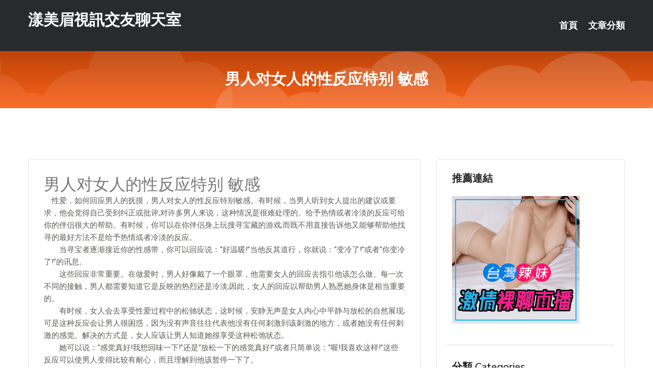

--- FILE ---
content_type: text/html; charset=UTF-8
request_url: http://www.wga833.com/post/5433.html
body_size: 17767
content:
<!DOCTYPE html>
<html lang="zh-Hant-TW">
<head>
<meta charset="utf-8">
<title>男人对女人的性反应特别 敏感-漾美眉視訊交友聊天室</title>
<!-- Stylesheets -->
<link href="/css/bootstrap.css" rel="stylesheet">
<link href="/css/style.css" rel="stylesheet">
<link href="/css/responsive.css" rel="stylesheet">
<link href="/css/custom.css" rel="stylesheet">  
<!-- Responsive -->
<meta http-equiv="X-UA-Compatible" content="IE=edge">
<meta name="viewport" content="width=device-width, initial-scale=1.0, maximum-scale=1.0, user-scalable=0">
<!--[if lt IE 9]><script src="https://cdnjs.cloudflare.com/ajax/libs/html5shiv/3.7.3/html5shiv.js"></script><![endif]-->
<!--[if lt IE 9]><script src="/js/respond.js"></script><![endif]-->
</head>

<body>


<div class="page-wrapper">
    
    <!-- Main Header-->
    <header class="main-header header-style-one">
      
        <div class="upper-header">
            <div class="auto-container">
                <div class="main-box clearfix">
                    <div class="logo-box">
                        <div class="logo"><a href="/">漾美眉視訊交友聊天室</a></div>
                    </div>

                    <div class="nav-outer clearfix">
                        <!-- Main Menu -->
                        <nav class="main-menu navbar-expand-md">
                            <div class="navbar-header">
                                <!-- Toggle Button -->      
                                <button class="navbar-toggler" type="button" data-toggle="collapse" data-target="#navbarSupportedContent" aria-controls="navbarSupportedContent" aria-expanded="false" aria-label="Toggle navigation">
                                    <span class="icofont-navigation-menu"></span> 
								</button>
                            </div>
                            
                            <div class="collapse navbar-collapse clearfix" id="navbarSupportedContent">
                                <ul class="navigation navbar-nav default-hover">
                                    
                                    <li><a href="/">首頁</a></li>
                                    <li class="dropdown"><a href="#">文章分類</a>
                                        <ul>
										<li><a href="/bbs/絲襪美腿">絲襪美腿</a></li><li><a href="/bbs/視訊聊天">視訊聊天</a></li><li><a href="/bbs/健康醫藥">健康醫藥</a></li><li><a href="/bbs/養生觀念">養生觀念</a></li><li><a href="/bbs/育兒分享">育兒分享</a></li><li><a href="/bbs/寵物愛好">寵物愛好</a></li><li><a href="/bbs/娛樂話題">娛樂話題</a></li><li><a href="/bbs/遊戲空間">遊戲空間</a></li><li><a href="/bbs/動漫天地">動漫天地</a></li><li><a href="/bbs/科學新知">科學新知</a></li><li><a href="/bbs/歷史縱橫">歷史縱橫</a></li><li><a href="/bbs/幽默搞笑">幽默搞笑</a></li><li><a href="/bbs/八卦奇聞">八卦奇聞</a></li><li><a href="/bbs/日本AV女優">日本AV女優</a></li><li><a href="/bbs/性愛話題">性愛話題</a></li><li><a href="/bbs/正妹自拍">正妹自拍</a></li><li><a href="/bbs/男女情感">男女情感</a></li><li><a href="/bbs/美女模特">美女模特</a></li><li><a href="/bbs/Av影片">Av影片</a></li>                                        </ul>
                                    </li>
									 
                                </ul>
                            </div>
                        </nav><!-- Main Menu End-->                        
                        <!-- Main Menu End-->
                    </div>
                </div>
            </div>
        </div>

        <!--Sticky Header-->
        <div class="sticky-header">
            <div class="auto-container clearfix">
                <!--Logo-->
                <div class="logo pull-left">
                    <a href="/">漾美眉視訊交友聊天室</a>
                </div>
                
                <!--Right Col-->
                <div class="right-col pull-right">
                    <!-- Main Menu -->
                    <nav class="main-menu navbar-expand-md">
                        <button class="button navbar-toggler" type="button" data-toggle="collapse" data-target="#navbarSupportedContent1" aria-controls="navbarSupportedContent" aria-expanded="false" aria-label="Toggle navigation">
                            <span class="icon-bar"></span>
                            <span class="icon-bar"></span>
                            <span class="icon-bar"></span>
                        </button>

                          <div class="collapse navbar-collapse" id="navbarSupportedContent1">
                            <ul class="navigation navbar-nav default-hover">
                                    
                                    <li><a href="/">首頁</a></li>
                                    <li class="dropdown"><a href="#">文章分類</a>
                                        <ul>
											<li><a href="/bbs/絲襪美腿">絲襪美腿</a></li><li><a href="/bbs/視訊聊天">視訊聊天</a></li><li><a href="/bbs/健康醫藥">健康醫藥</a></li><li><a href="/bbs/養生觀念">養生觀念</a></li><li><a href="/bbs/育兒分享">育兒分享</a></li><li><a href="/bbs/寵物愛好">寵物愛好</a></li><li><a href="/bbs/娛樂話題">娛樂話題</a></li><li><a href="/bbs/遊戲空間">遊戲空間</a></li><li><a href="/bbs/動漫天地">動漫天地</a></li><li><a href="/bbs/科學新知">科學新知</a></li><li><a href="/bbs/歷史縱橫">歷史縱橫</a></li><li><a href="/bbs/幽默搞笑">幽默搞笑</a></li><li><a href="/bbs/八卦奇聞">八卦奇聞</a></li><li><a href="/bbs/日本AV女優">日本AV女優</a></li><li><a href="/bbs/性愛話題">性愛話題</a></li><li><a href="/bbs/正妹自拍">正妹自拍</a></li><li><a href="/bbs/男女情感">男女情感</a></li><li><a href="/bbs/美女模特">美女模特</a></li><li><a href="/bbs/Av影片">Av影片</a></li>                                        </ul>
                              </li>
                                                                </ul>
                          </div>
                    </nav>
                    <!-- Main Menu End-->
                </div>
                
            </div>
        </div>
        <!--End Sticky Header-->
    </header>
    <!--End Main Header -->    
    <!--Page Title-->
    <section class="page-title">
        <div class="auto-container">
            <h2>男人对女人的性反应特别 敏感</h2>
        </div>
    </section>
    <!--End Page Title-->
    
    <!--Sidebar Page Container-->
    <div class="sidebar-page-container">
    	<div class="auto-container">
        	<div class="row clearfix">
			
			<!--Content list Side-->
 
	
	<div class="content-side col-lg-8 col-md-12 col-sm-12">
		


		<!--Comments Area-->
		<div class="comments-area">
		
			<!--item Box-->
			<div class="comment-box">
					
					<div class="post" id="post-3288">
			<h2>男人对女人的性反应特别 敏感</h2>

			<div class="entry" style="font-size: 15px;">
				<p>　性爱，如何回应男人的抚摸，男人对女人的性反应特别敏感。有时候，当男人听到女人提出的建议或要求，他会觉得自己受到纠正或批评;对许多男人来说，这种情况是很难处理的。给予热情或者冷淡的反应可给你的伴侣很大的帮助。有时候，你可以在你伴侣身上玩搜寻宝藏的游戏;而既不用直接告诉他又能够帮助他找寻的最好方法不是给予热情或者冷淡的反应。</p>
<p>　　当寻宝者逐渐接近你的性感带，你可以回应说：“好温暖!”当他反其道行，你就说：“变冷了!”或者“你变冷了!”的讯息。</p>
<p>　　这些回应非常重要。在做爱时，男人好像戴了一个眼罩，他需要女人的回应去指引他该怎么做。每一次不同的接触，男人都需要知道它是反映的热烈还是冷淡;因此，女人的回应以帮助男人熟悉她身体是相当重要的。</p>
<p>　　有时候，女人会去享受性爱过程中的松驰状态，这时候，安静无声是女人内心中平静与放松的自然展现;可是这种反应会让男人很困惑，因为没有声音往往代表他没有任何刺激到该刺激的地方，或者她没有任何刺激的感觉。解决的方式是，女人应该让男人知道她很享受这种松弛状态。</p>
<p>　　她可以说：“感觉真好!我想回味一下!”还是“放松一下的感觉真好!”或者只简单说：“喔!我喜欢这样!”这些反应可以使男人变得比较有耐心，而且理解到他该暂停一下了。</p>

												
				<table cellpadding="0" cellspacing="0"><tr><td height="20"> </td></tr></table>
</div></div>			</div>
			<!--end item Box-->
		</div>
	</div>
			<!--end Content list Side-->
				
                
                <!--Sidebar Side-->
                <div class="sidebar-side col-lg-4 col-md-12 col-sm-12">
                	<aside class="sidebar default-sidebar">
					
					 <!-- ADS -->
                        <div class="sidebar-widget search-box">
                        	<div class="sidebar-title">
                                <h2>推薦連結</h2>
                            </div>
                        	
							<a href=http://www.hk1007.com/ target=_blank><img src="http://60.199.243.193/upload/uid/4382.gif"></a>					  </div>
                        
						
                        <!-- Cat Links -->
                        <div class="sidebar-widget cat-links">
                        	<div class="sidebar-title">
                                <h2>分類 Categories</h2>
                            </div>
                            <ul>
							<li><a href="/bbs/絲襪美腿">絲襪美腿<span>( 731 )</span></a></li><li><a href="/bbs/美女模特">美女模特<span>( 1673 )</span></a></li><li><a href="/bbs/正妹自拍">正妹自拍<span>( 458 )</span></a></li><li><a href="/bbs/日本AV女優">日本AV女優<span>( 274 )</span></a></li><li><a href="/bbs/性愛話題">性愛話題<span>( 2168 )</span></a></li><li><a href="/bbs/男女情感">男女情感<span>( 3960 )</span></a></li><li><a href="/bbs/八卦奇聞">八卦奇聞<span>( 172 )</span></a></li><li><a href="/bbs/幽默搞笑">幽默搞笑<span>( 182 )</span></a></li><li><a href="/bbs/歷史縱橫">歷史縱橫<span>( 1677 )</span></a></li><li><a href="/bbs/科學新知">科學新知<span>( 121 )</span></a></li><li><a href="/bbs/動漫天地">動漫天地<span>( 167 )</span></a></li><li><a href="/bbs/遊戲空間">遊戲空間<span>( 375 )</span></a></li><li><a href="/bbs/娛樂話題">娛樂話題<span>( 1498 )</span></a></li><li><a href="/bbs/寵物愛好">寵物愛好<span>( 184 )</span></a></li><li><a href="/bbs/育兒分享">育兒分享<span>( 1503 )</span></a></li><li><a href="/bbs/養生觀念">養生觀念<span>( 686 )</span></a></li><li><a href="/bbs/健康醫藥">健康醫藥<span>( 197 )</span></a></li><li><a href="/bbs/視訊聊天">視訊聊天<span>( 464 )</span></a></li><li><a href="/bbs/Av影片">Av影片<span>( 23870 )</span></a></li>                            </ul>
                        </div>
						
						
                        <!-- Recent Posts -->
                        <div class="sidebar-widget popular-posts">
                        	<div class="sidebar-title">
                                <h2>相關閱讀</h2>
                            </div>
							
							<article class="post"><div class="text"><a href="/post/3805.html">被稱趙麗穎的接班人，網劇一姐！趙露思主演的作品，你看過幾部？</a></div></article><article class="post"><div class="text"><a href="/post/11744.html">一位全職媽媽的2019創作成績單：30次青雲獎，單篇文章收益4000+</a></div></article><article class="post"><div class="text"><a href="/post/30037.html">NACR-455 被中老年小說家飼養的女編輯 木下日葵[有碼中文字幕]</a></div></article><article class="post"><div class="text"><a href="/post/39146.html">(SD) DOCP-250 強迫搞上持續高潮的人妻肉穴痙攣停不下「懷孕也沒差所以</a></div></article><article class="post"><div class="text"><a href="/post/3331.html">(HD) CAWD-022 人生第一次 內射解禁！ ！對超早洩小穴毫不留情追擊抽</a></div></article><article class="post"><div class="text"><a href="/post/41587.html">日本風俗店做8年　她曝「真實玩法」：都可以無套！</a></div></article><article class="post"><div class="text"><a href="/post/34213.html">贏在起跑線，不要讓它來束縛我們的思想，阻礙我們的人生</a></div></article><article class="post"><div class="text"><a href="/post/39070.html">管虎相戀4年的情人，弄堂長大今逆襲成影后，終活成女人羨慕樣子</a></div></article><article class="post"><div class="text"><a href="/post/12315.html">(HD) FCH-058 靈巧舌技 4</a></div></article><article class="post"><div class="text"><a href="/post/728.html">(HD) JURA-018 初次拍攝人妻再次前來 里崎愛佳</a></div></article>							</div>
                    </aside>
                </div>
				<!--end Sidebar Side-->
            </div>
        </div>
    </div>
    
    
    <!--Main Footer-->
    <footer class="main-footer">
        <div class="auto-container">
        
            <!--Widgets Section-->
            <div class="widgets-section">
                <div class="row clearfix">
                    
                    <!--Big Column-->
                    <div class="big-column col-lg-12 col-md-12 col-sm-12">
                        <div class="row clearfix">
                        
                            <!--Footer Column-->
                            <div class="footer-column col-lg-12 col-md-12 col-sm-12 footer-tags" align="center">
							<a href="http://www.ghub838.com">.</a>
<a href="http://ae57y.com">.</a>
<a href="http://hyt67.com">.</a>
<a href="http://www.ykkapp.com">.</a>
<a href="http://www.v56u.com">.</a>
<a href="http://www.ev173.com">.</a>
<a href="http://souleis.com">.</a>
<a href="http://www.syk002.com">.</a>
<a href="http://www.hm37w.com">.</a>
<a href="http://www.uy36t.com">.</a>
<a href="http://www.ts33k.com">.</a>
<a href="http://www.x50i.com">.</a>
<a href="http://www.bfab223.com">.</a>
<a href="http://www.ys58k.com">.</a>
<a href="http://www.qeqe321.com">.</a>
<a href="http://www.fuyku37.com">.</a>
<a href="http://apprcup.com">.</a>
<a href="http://www.358io.com">.</a>
<a href="http://usee75.com">.</a>
<a href="http://ke58s.com">.</a>
<a href="http://hh99d.com">.</a>
<a href="http://www.6aaq.com">.</a>
<a href="http://yyk669.com">.</a>
<a href="http://s88665.com">.</a>
<a href="http://200930.hs39y.com">美女的直播平台</a>
<a href="http://140620.hea024.com">很黃的情話</a>
<a href="http://200367.dvg531.com">美女 直播 app</a>
<a href="http://a197.ymd738.com">聊天室直播視頻,85街官網</a>
<a href="http://174002.uy76t.com">love173刷點數軟體</a>
<a href="http://a38.ymbm733.com">夜色直播</a>
<a href="http://www.ae57y.com">.</a>
<a href="http://www.yymm4.com">.</a>
<a href="http://live173ss.com">.</a>
<a href="http://kr552.com">.</a>
<a href="http://www.kmug347.com">.</a>
<a href="http://appjj77.com">.</a>
<a href="http://www.fkm063.com">.</a>
<a href="http://mag928.com">.</a>
<a href="http://app.dtyu7.com">.</a>
<a href="http://www.mek63.com">.</a>
<a href="http://app.skk25.com">.</a>
<a href="http://ujokd.com">.</a>
<a href="http://khsa295.com">.</a>
<a href="http://qqi173.com">.</a>
<a href="http://www.cbm665.com">.</a>
<a href="http://www.magicjojo.com">.</a>
<a href="http://swy69.com">.</a>
<a href="http://senho2.idv.tw">.</a>
<a href="http://www.gy77u.com">.</a>
<a href="http://www.v28su.com">.</a>
<a href="http://sd56yy.com">.</a>
<a href="http://gry111.com">.</a>
<a href="http://gry117.com">.</a>
<a href="http://www.acme339.com">.</a>
<a href="http://200310.yuk776.com">色情聊天 網</a>
<a href="http://180714.hea020.com">uu直播app下載安裝</a>
<a href="http://158938.ymmu658.com">s383 live</a>
<a href="http://a679.eyht467.com">成人愛情片</a>
<a href="http://a447.yfte537.com">撩妺套路</a>
<a href="http://1043323.mgh7u.com">炮友意思</a>							   </div>
                        </div>
                    </div>
                </div>
            </div>
        </div>
        
        <!--Footer Bottom-->
        <div class="footer-bottom">
            <div class="auto-container">
                <div class="clearfix">
                    <div class="pull-center" align="center">
                        <div class="copyright">&copy; 2026 <a href="/">漾美眉視訊交友聊天室</a> All Right Reserved.</div>
                    </div>
                </div>
            </div>
        </div>
    </footer>
    <!--End Main Footer-->
</div>

<!--Scroll to top-->
<div class="scroll-to-top scroll-to-target" data-target="html"><span class="icofont-long-arrow-up"></span></div>
<script src="/js/jquery.js"></script> 
<script src="/js/popper.min.js"></script>
<script src="/js/bootstrap.min.js"></script>

<script src="/js/owl.js"></script>
<script src="/js/wow.js"></script>
<script src="/js/validate.js"></script>

<script src="/js/appear.js"></script>
<script src="/js/script.js"></script>


</body>
</html>

修改時間:2026-01-28 13:16:24<br>現在時間:2026-02-01 22:33:11<br>links_updtime=105.27972222222,links_upd=288